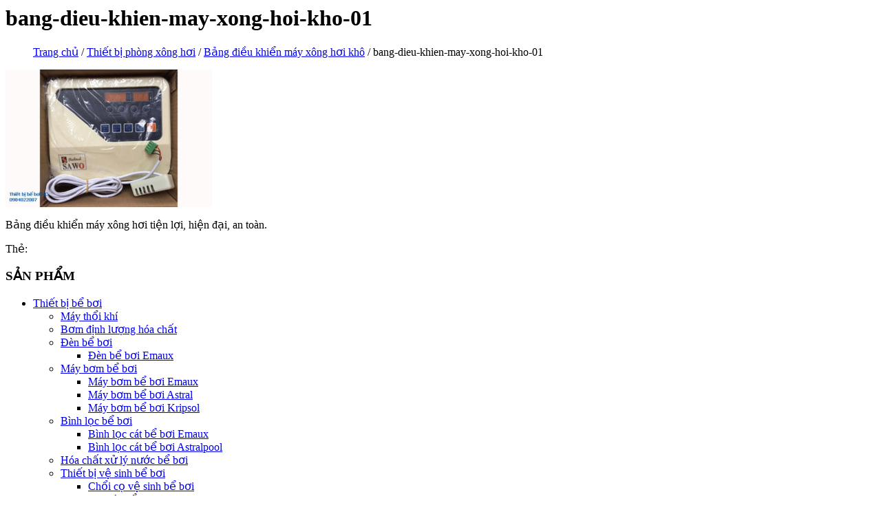

--- FILE ---
content_type: text/html; charset=UTF-8
request_url: https://thietbibeboihc.com/bang-dieu-khien-may-xong-hoi-kho/bang-dieu-khien-may-xong-hoi-kho-01/
body_size: 3815
content:
<? get_header();?>


<!-- Page Title -->
    <div id="page-title" class="news-title">
        <div class="container">
            <div class="row">
                <div class="col-sm-12 text-center">
                    <h1>bang-dieu-khien-may-xong-hoi-kho-01</h1>
                    <ol class="breadcrumb">
                         <p id="breadcrumbs"><span><span><a href="http://thietbibeboihc.com/">Trang chủ</a></span> / <span><a href="http://thietbibeboihc.com/thiet-bi-phong-xong-hoi/">Thiết bị phòng xông hơi</a></span> / <span><a href="https://thietbibeboihc.com/bang-dieu-khien-may-xong-hoi-kho/">Bảng điều khiển máy xông hơi khô</a></span> / <span class="breadcrumb_last" aria-current="page">bang-dieu-khien-may-xong-hoi-kho-01</span></span></p>                    </ol>
                </div>
            </div>
        </div>
    </div>
    <!-- Page Title -->
    <div id="detail-page">
        <div class="container">
            <div class="row">

                 <div class="col-md-9 col-md-push-3">
                     
                    <div class="detail-info">
                     
                        <div class="detail-info-cont" style="margin-top: 0;">
                           
                        <p class="attachment"><a href='https://thietbibeboihc.com/wp-content/uploads/2017/11/bang-dieu-khien-may-xong-hoi-kho-01.jpg'><img loading="lazy" decoding="async" width="300" height="200" src="https://thietbibeboihc.com/wp-content/uploads/2017/11/bang-dieu-khien-may-xong-hoi-kho-01-300x200.jpg" class="attachment-medium size-medium" alt="Bảng điều khiển máy xông hơi tiện lợi, hiện đại, an toàn." srcset="https://thietbibeboihc.com/wp-content/uploads/2017/11/bang-dieu-khien-may-xong-hoi-kho-01-300x200.jpg 300w, https://thietbibeboihc.com/wp-content/uploads/2017/11/bang-dieu-khien-may-xong-hoi-kho-01-150x100.jpg 150w, https://thietbibeboihc.com/wp-content/uploads/2017/11/bang-dieu-khien-may-xong-hoi-kho-01.jpg 600w" sizes="(max-width: 300px) 100vw, 300px" /></a></p>
<p>Bảng điều khiển máy xông hơi tiện lợi, hiện đại, an toàn.</p>
                         <div class="tags-single">
                            <span>Thẻ:</span>                        </div>
                            <div>
                    <div class="fb-like" data-href="https://thietbibeboihc.com/bang-dieu-khien-may-xong-hoi-kho/bang-dieu-khien-may-xong-hoi-kho-01/" data-layout="standard" data-action="like" data-size="small" data-show-faces="true" data-share="true"></div>
                </div>
                <div class="comment ">
                                           <div class="fb-comments" data-href="https://thietbibeboihc.com/bang-dieu-khien-may-xong-hoi-kho/bang-dieu-khien-may-xong-hoi-kho-01/" data-width="100%" data-numposts="5"></div>
                                        </div>
                        </div>
                        <div class="detail-sep-line hidden-md hidden-lg"></div>
                    </div>


                 </div>


                 <div class="col-md-3 col-md-pull-9">
                     
                           <!-- Left colunm -->
            <div class="column" id="left_column">
           <div class="block left-module sub-page-menu-left-menu" style="overflow:visible;!important">
                  <div id="box-vertical-megamenus ">
                      <div class="box-vertical-megamenus" style="position:initial;">
                          <h3 class="title"><span class="title-menu pull-left">SẢN PHẨM</span></h3>
                          <div class="vertical-menu-content is-home" style="display:block;">
                          <ul id="menu-left-menu" class="vertical-menu-list"><li id="menu-item-670" class="menu-item menu-item-type-taxonomy menu-item-object-danh-muc-san-pham menu-item-has-children menu-item-670"><a href="https://thietbibeboihc.com/thiet-bi-be-boi/">Thiết bị bể bơi</a>
<ul class="sub-menu">
	<li id="menu-item-678" class="menu-item menu-item-type-taxonomy menu-item-object-danh-muc-san-pham menu-item-678"><a href="https://thietbibeboihc.com/may-thoi-khi/">Máy thổi khí</a></li>
	<li id="menu-item-672" class="menu-item menu-item-type-taxonomy menu-item-object-danh-muc-san-pham menu-item-672"><a href="https://thietbibeboihc.com/bom-dinh-luong-hoa-chat/">Bơm định lượng hóa chất</a></li>
	<li id="menu-item-673" class="menu-item menu-item-type-taxonomy menu-item-object-danh-muc-san-pham menu-item-has-children menu-item-673"><a href="https://thietbibeboihc.com/den-be-boi/">Đèn bể bơi</a>
	<ul class="sub-menu">
		<li id="menu-item-2048" class="menu-item menu-item-type-taxonomy menu-item-object-danh-muc-san-pham menu-item-2048"><a href="https://thietbibeboihc.com/den-be-boi-emaux/">Đèn bể bơi Emaux</a></li>
	</ul>
</li>
	<li id="menu-item-1953" class="menu-item menu-item-type-taxonomy menu-item-object-danh-muc-san-pham menu-item-has-children menu-item-1953"><a href="https://thietbibeboihc.com/may-bom-be-boi/">Máy bơm bể bơi</a>
	<ul class="sub-menu">
		<li id="menu-item-1952" class="menu-item menu-item-type-taxonomy menu-item-object-danh-muc-san-pham menu-item-1952"><a href="https://thietbibeboihc.com/may-bom-be-boi-emaux/">Máy bơm bể bơi Emaux</a></li>
		<li id="menu-item-1957" class="menu-item menu-item-type-taxonomy menu-item-object-danh-muc-san-pham menu-item-1957"><a href="https://thietbibeboihc.com/may-bom-be-boi-astral/">Máy bơm bể bơi Astral</a></li>
		<li id="menu-item-2179" class="menu-item menu-item-type-taxonomy menu-item-object-danh-muc-san-pham menu-item-2179"><a href="https://thietbibeboihc.com/may-bom-be-boi-kripsol/">Máy bơm bể bơi Kripsol</a></li>
	</ul>
</li>
	<li id="menu-item-671" class="menu-item menu-item-type-taxonomy menu-item-object-danh-muc-san-pham menu-item-has-children menu-item-671"><a href="https://thietbibeboihc.com/binh-loc-be-boi/">Bình lọc bể bơi</a>
	<ul class="sub-menu">
		<li id="menu-item-1947" class="menu-item menu-item-type-taxonomy menu-item-object-danh-muc-san-pham menu-item-1947"><a href="https://thietbibeboihc.com/binh-loc-cat-be-boi-emaux/">Bình lọc cát bể bơi Emaux</a></li>
		<li id="menu-item-1950" class="menu-item menu-item-type-taxonomy menu-item-object-danh-muc-san-pham menu-item-1950"><a href="https://thietbibeboihc.com/binh-loc-cat-be-boi-astralpool/">Bình lọc cát bể bơi Astralpool</a></li>
	</ul>
</li>
	<li id="menu-item-1193" class="menu-item menu-item-type-taxonomy menu-item-object-danh-muc-san-pham menu-item-1193"><a href="https://thietbibeboihc.com/hoa-chat-xu-ly-nuoc-be-boi/">Hóa chất xử lý nước bể bơi</a></li>
	<li id="menu-item-820" class="menu-item menu-item-type-taxonomy menu-item-object-danh-muc-san-pham menu-item-has-children menu-item-820"><a href="https://thietbibeboihc.com/thiet-bi-ve-sinh-be-boi/">Thiết bị vệ sinh bể bơi</a>
	<ul class="sub-menu">
		<li id="menu-item-1929" class="menu-item menu-item-type-taxonomy menu-item-object-danh-muc-san-pham menu-item-1929"><a href="https://thietbibeboihc.com/choi-co-ve-sinh-be-boi/">Chổi cọ vệ sinh bể bơi</a></li>
		<li id="menu-item-1931" class="menu-item menu-item-type-taxonomy menu-item-object-danh-muc-san-pham menu-item-1931"><a href="https://thietbibeboihc.com/vot-rac-be-boi/">Vợt rác bể bơi</a></li>
		<li id="menu-item-1936" class="menu-item menu-item-type-taxonomy menu-item-object-danh-muc-san-pham menu-item-1936"><a href="https://thietbibeboihc.com/ban-hut-ve-sinh-be-boi/">Bàn hút vệ sinh bể bơi</a></li>
		<li id="menu-item-1937" class="menu-item menu-item-type-taxonomy menu-item-object-danh-muc-san-pham menu-item-1937"><a href="https://thietbibeboihc.com/ong-mem-ve-sinh-be-boi/">Ống mềm vệ sinh bể bơi</a></li>
		<li id="menu-item-1941" class="menu-item menu-item-type-taxonomy menu-item-object-danh-muc-san-pham menu-item-1941"><a href="https://thietbibeboihc.com/sao-nhom-be-boi/">Sào nhôm bể bơi</a></li>
	</ul>
</li>
	<li id="menu-item-675" class="menu-item menu-item-type-taxonomy menu-item-object-danh-muc-san-pham menu-item-has-children menu-item-675"><a href="https://thietbibeboihc.com/phu-kien-be-boi/">Phụ kiện bể bơi</a>
	<ul class="sub-menu">
		<li id="menu-item-2081" class="menu-item menu-item-type-taxonomy menu-item-object-danh-muc-san-pham menu-item-2081"><a href="https://thietbibeboihc.com/phao-chia-lan-be-boi/">Phao chia làn bể bơi</a></li>
		<li id="menu-item-2039" class="menu-item menu-item-type-taxonomy menu-item-object-danh-muc-san-pham menu-item-2039"><a href="https://thietbibeboihc.com/buc-xuat-phat-be-boi/">Bục xuất phát bể bơi</a></li>
		<li id="menu-item-2126" class="menu-item menu-item-type-taxonomy menu-item-object-danh-muc-san-pham menu-item-2126"><a href="https://thietbibeboihc.com/cot-loc-giay-be-boi/">Cột lọc giấy bể bơi</a></li>
		<li id="menu-item-1942" class="menu-item menu-item-type-taxonomy menu-item-object-danh-muc-san-pham menu-item-1942"><a href="https://thietbibeboihc.com/cau-thang-be-boi/">Cầu thang bể bơi</a></li>
		<li id="menu-item-1945" class="menu-item menu-item-type-taxonomy menu-item-object-danh-muc-san-pham menu-item-1945"><a href="https://thietbibeboihc.com/thanh-tran-be-boi/">Thanh tràn bể bơi</a></li>
		<li id="menu-item-2202" class="menu-item menu-item-type-taxonomy menu-item-object-danh-muc-san-pham menu-item-2202"><a href="https://thietbibeboihc.com/thiet-bi-loc-nuoc-be-boi/">Thiết bị lọc nước bể bơi</a></li>
	</ul>
</li>
	<li id="menu-item-677" class="menu-item menu-item-type-taxonomy menu-item-object-danh-muc-san-pham menu-item-677"><a href="https://thietbibeboihc.com/may-cap-nhiet/">Máy cấp nhiệt</a></li>
</ul>
</li>
<li id="menu-item-811" class="menu-item menu-item-type-taxonomy menu-item-object-danh-muc-san-pham menu-item-811"><a href="https://thietbibeboihc.com/bon-suc/">Bồn sục</a></li>
<li id="menu-item-679" class="menu-item menu-item-type-taxonomy menu-item-object-danh-muc-san-pham menu-item-has-children menu-item-679"><a href="https://thietbibeboihc.com/thiet-bi-phong-xong-hoi/">Thiết bị phòng xông hơi</a>
<ul class="sub-menu">
	<li id="menu-item-681" class="menu-item menu-item-type-taxonomy menu-item-object-danh-muc-san-pham menu-item-681"><a href="https://thietbibeboihc.com/may-xong-kho/">Máy xông khô</a></li>
	<li id="menu-item-682" class="menu-item menu-item-type-taxonomy menu-item-object-danh-muc-san-pham menu-item-682"><a href="https://thietbibeboihc.com/may-xong-uot/">Máy xông ướt</a></li>
	<li id="menu-item-680" class="menu-item menu-item-type-taxonomy menu-item-object-danh-muc-san-pham menu-item-has-children menu-item-680"><a href="https://thietbibeboihc.com/phu-kien-phong-xong-hoi/">Phụ kiện phòng xông hơi</a>
	<ul class="sub-menu">
		<li id="menu-item-1958" class="menu-item menu-item-type-taxonomy menu-item-object-danh-muc-san-pham menu-item-1958"><a href="https://thietbibeboihc.com/phu-kien-phong-xong-hoi-kho/">Phụ kiện phòng xông hơi khô</a></li>
		<li id="menu-item-1961" class="menu-item menu-item-type-taxonomy menu-item-object-danh-muc-san-pham menu-item-1961"><a href="https://thietbibeboihc.com/phu-kien-phong-xong-hoi-uot/">Phụ kiện phòng xông hơi ướt</a></li>
	</ul>
</li>
</ul>
</li>
</ul>
                              
                          </div>
                      </div>
                  </div>
              </div>
             
             


                         <div class="sidebar-news">
                                    <h3>Bài viết liên quan</h3>
                                    
                                  
                                </div>

                 </div>








                <div class="col-md-9 col-sm-12">
                    
                </div>
                <div class="col-md-3 col-sm-12">
                    <div class="page-sidebar">
                        <div class="row">
                        
                            <div class="col-md-12 col-sm-6">
                                
                            </div>
                        </div>
                    </div>
                </div>




















            </div>
        </div>
    </div>





<!-- Footer -->
 <!-- start footer-->    
    <footer id="footer" class="bordercolor">
        <svg version="1.1" id="main-svg" xmlns="http://www.w3.org/2000/svg" xmlns:xlink="http://www.w3.org/1999/xlink" x="0px" y="0px">
            <symbol id="wave">
                <path d="M420,20c21.5-0.4,38.8-2.5,51.1-4.5c13.4-2.2,26.5-5.2,27.3-5.4C514,6.5,518,4.7,528.5,2.7c7.1-1.3,17.9-2.8,31.5-2.7c0,0,0,0,0,0v20H420z"></path>
                <path d="M420,20c-21.5-0.4-38.8-2.5-51.1-4.5c-13.4-2.2-26.5-5.2-27.3-5.4C326,6.5,322,4.7,311.5,2.7C304.3,1.4,293.6-0.1,280,0c0,0,0,0,0,0v20H420z"></path>
                <path d="M140,20c21.5-0.4,38.8-2.5,51.1-4.5c13.4-2.2,26.5-5.2,27.3-5.4C234,6.5,238,4.7,248.5,2.7c7.1-1.3,17.9-2.8,31.5-2.7c0,0,0,0,0,0v20H140z"></path>
                <path d="M140,20c-21.5-0.4-38.8-2.5-51.1-4.5c-13.4-2.2-26.5-5.2-27.3-5.4C46,6.5,42,4.7,31.5,2.7C24.3,1.4,13.6-0.1,0,0c0,0,0,0,0,0l0,20H140z"></path>
            </symbol>
        </svg>
        <div class="footer-body">
            <div class="container">
                <div class="row">

                <div class="col-md-4 col-sm-4 col-xs-12">
                        <div class="footer-detail l-project">
                            <h4>LIÊN HỆ</h4>
                            <div class="seperator"></div>
                            <ul class="inline">
                                <li>
                                    <a href="tel:0984.022.087"> <i class="fa fa-phone"></i> 0984.022.087</a>
                                </li>
                                <li>
                                    <a href="mailto:beboiphongxong01@gmail.com"> <i class="fa fa-send-o"></i> beboiphongxong01@gmail.com</a>
                                </li>
                                <li class="f-address">
                                    <i class="fa fa-map-marker" aria-hidden="true"></i>
                                    Trung Kính- Yên Hòa- Cầu Giấy- Hà Nội                                </li>
                            </ul>
                        </div>
                    </div>
                    <div class="col-md-4 col-sm-4 col-xs-12">
                        <div class="footer-detail l-post">
                            <h4>FANPAGE</h4>
                            <!-- <img src="https://thietbibeboihc.com/wp-content/themes/beboi/images/footer-seperator.png" alt="seperator" class="seperator"> -->
                            <div class="seperator"></div>
                             <div class="fb-page" data-href="https://www.facebook.com/beboispa" data-width="570" data-small-header="true" data-height="400" data-adapt-container-width="true" data-hide-cover="false" data-show-facepile="true"><blockquote cite="https://www.facebook.com/beboispa" class="fb-xfbml-parse-ignore"><a href="https://www.facebook.com/beboispa">Facebook</a></blockquote></div>
                        </div>
                    </div>
                    <div class="col-md-4 col-sm-4 col-xs-12">
                        <div class="footer-detail footer-services">
                            <h4>TRUY CẬP</h4>
                            <div class="seperator"></div>

                            <ul>
                                <li>Đang Trực Tuyến: 1481</li>
                                <li>Lượt Truy cập hôm nay: 127</li>
                                <li>Số người Truy cập hôm nay: 34</li>
                            </ul>
                       
                        </div>
                    </div>
                    
                </div>
                <div class="row">
                    <div class="col-md-12 col-sm-12 col-xs-12">
                        <p class="copy-right text-center bordercolor">Bản quyền 2017 Bới Beboihc </p>
                    </div>
                </div>
            </div>
        </div>
        <div class="water" id="water">
            <svg class="water__wave water__wave_middle" viewBox="0 0 560 20">
                <use xmlns:xlink="http://www.w3.org/1999/xlink" xlink:href="#wave"></use>
            </svg>
            <svg class="water__wave water__wave_back" viewBox="0 0 560 20">
                <use xmlns:xlink="http://www.w3.org/1999/xlink" xlink:href="#wave"></use>
            </svg>
            <svg class="water__wave water__wave_front" viewBox="0 0 560 20">
                <use xmlns:xlink="http://www.w3.org/1999/xlink" xlink:href="#wave"></use>
            </svg>
        </div>
    </footer>
    <!-- end footer-->

    
    <!-- Scripts -->
    <script src="https://thietbibeboihc.com/wp-content/themes/beboi/js/wow.min.js" type="text/javascript"></script>
    
    <script src="https://thietbibeboihc.com/wp-content/themes/beboi/js/bootstrap.min.js" type="text/javascript"></script>
    <script src="https://thietbibeboihc.com/wp-content/themes/beboi/js/jquery.mosaicflow.js" type="text/javascript"></script>
    <script src="https://thietbibeboihc.com/wp-content/themes/beboi/js/jquery.validate.js"></script>
    <script src="https://thietbibeboihc.com/wp-content/themes/beboi/js/owl.carousel.min.js"></script>
    <script src="https://thietbibeboihc.com/wp-content/themes/beboi/js/owl-slider.js"></script>
    <script src="https://thietbibeboihc.com/wp-content/themes/beboi/js/jquery.bxslider.min.js"></script>
    <script src="https://thietbibeboihc.com/wp-content/themes/beboi/js/bootstrap-dropdownhover.min.js" type="text/javascript"></script>
     <script src="https://thietbibeboihc.com/wp-content/themes/beboi/js/jquery.mixitup.min.js" type="text/javascript"></script>
    <script src="https://thietbibeboihc.com/wp-content/themes/beboi/js/jquery.prettyPhoto.js" type="text/javascript"></script>
    <script src="https://thietbibeboihc.com/wp-content/themes/beboi/masterslider/jquery.easing.min.js"></script>
    <!-- Master Slider -->
 <!--    <script src="https://thietbibeboihc.com/wp-content/themes/beboi/masterslider/masterslider.min.js"></script> -->
    <script src="https://thietbibeboihc.com/wp-content/themes/beboi/js/custom.js" type="text/javascript"></script>


    <script src="https://thietbibeboihc.com/wp-content/themes/beboi/js/menumaker.js" type="text/javascript"></script>
    <script type="text/javascript">
        jQuery("#cssmenu").menumaker({
    title: " <a href='tel:0984022087' style='color:#fff;'>HOTLINE: 0984022087</a> ",
    format: "multitoggle",
    breakpoint: 768
    });

    </script>

    <!--Start of Tawk.to Script-->
<script type="text/javascript">
var Tawk_API=Tawk_API||{}, Tawk_LoadStart=new Date();
(function(){
var s1=document.createElement("script"),s0=document.getElementsByTagName("script")[0];
s1.async=true;
s1.src='https://embed.tawk.to/5910aff664f23d19a89b142a/default';
s1.charset='UTF-8';
s1.setAttribute('crossorigin','*');
s0.parentNode.insertBefore(s1,s0);
})();



</script>
<!--End of Tawk.to Script-->
<div id="fb-root"></div>
<script>(function(d, s, id) {
  var js, fjs = d.getElementsByTagName(s)[0];
  if (d.getElementById(id)) return;
  js = d.createElement(s); js.id = id;
  js.src = "//connect.facebook.net/vi_VN/sdk.js#xfbml=1&version=v2.9&appId=159442054589417";
  fjs.parentNode.insertBefore(js, fjs);
}(document, 'script', 'facebook-jssdk'));</script>
</body>

</html>


--- FILE ---
content_type: application/javascript
request_url: https://thietbibeboihc.com/wp-content/themes/beboi/js/custom.js
body_size: 959
content:

(function ($) {
	"use strict";

	var $window = $(window);

	$window.on('load', function () {
		"use strict";
		$('#loader-body').fadeOut("slow");
	});

	/* ----___ Initialize wow ___ ---- */

	new WOW().init();

	/* ----___ Dropdown ___ ---- */

	if ($window.width() < 767) {
		$(".drop-dropdown").on('click', function (event) {
			event.stopPropagation();
			$(this).find(".drop-dropdown").removeClass('open');
			$(this).parents(".drop-dropdown").addClass('open');
			$(this).toggleClass('open');
		});
	}

	/* ----___ Back To Top Button ___ ---- */
	var backtoTop= $('.back-to-top');
	backtoTop.css('display', 'none');
	
	$window.scroll(function () {
		if ($(this).scrollTop() >= 50) {
			backtoTop.fadeIn(200);
		} else {
			backtoTop.fadeOut(200);
		}
	});

	/* ----___ Smoth Scroll ___ ---- */

	$(".scroll").on('click', function (event) {
		event.preventDefault();
		$('html,body').animate({
			scrollTop: $(this.hash).offset().top
		}, 2000);
	});

	/* ----___ Search Box ___ ---- */

	$(".searchbox-icon").on('click', function () {
		$("#search-form .search-group").toggleClass("search-group-active");
		$(this).toggleClass('searchbox-icon-closed');
	});

	/* ----___ Sticky Header ___ ---- */

	$window.scroll(function () {
		var topHeight;
		var header = $("#header");
		var navigation = $('.navigation');
		if ($window.width() > 640) {
			topHeight = header.outerHeight(true);
		} else {
			topHeight = header.outerHeight(true) + 90;
		}
		if ($window.scrollTop() > topHeight) {
			navigation.addClass('navbar-fixed');
		}
		if ($window.scrollTop() < topHeight) {
			navigation.removeClass('navbar-fixed');
		}
	});

	$(".toggle-arrow").on("click", function () {
		$(this).toggleClass("active");
		$("#estimation").slideToggle("slow");
		$("#about").toggleClass('gray-bg');
	});

	/* ----___ Testimonial ___ ---- */

	$('.testimonial-slider').bxSlider({
		pagerCustom: '#bx-pager',
		mode: 'horizontal',
		startSlide: 1,
		auto: 'true',
		controls: false
	});
	$('li.disable a').on('click', function (event) {
		event.preventDefault();
	});

	/* ----___ Master Slider ___ ---- */

	var total_masterSlider = $('#masterslider').length;
	if(total_masterSlider >= 1) {
		var slider = new MasterSlider();
		slider.control('arrows', {
			insertTo: '#masterslider'
		});
		slider.control('bullets');
		slider.control('timebar', {
			color: "#da1c22"
		});
		slider.setup('masterslider', {
			width: 1170,
			height: 800,
			autoplay: false,
			loop: true,
			space: 5,
			hideLayers: true,
			view: 'basic',
			overPause: true,
			layout: 'fullwidth',
			speed: 15
		});
	}

	/* ----___ Form Scripts ___ ---- */		

	$('#estimation-form').validate({
		submitHandler: function () {
			var curForm = $('#estimation-form');
			$("<div />").addClass("formOverlay").appendTo(curForm);
			$.ajax({
				url: 'mail.php',
				type: 'POST',
				data: curForm.serialize(),
				success: function (data) {
					var res = data.split("::");
					curForm.find("div.formOverlay").remove();
					curForm.prev('.expMessage').html(res[1]);
					if (res[0] == 'Success') {
						curForm.remove();
						curForm.prev('.expMessage').html('');
					}
				}
			});
			return false;
		}
	});
	$('#our-form').validate({
		submitHandler: function () {
			var curForm = $('#our-form');
			$("<div />").addClass("formOverlay").appendTo(curForm);
			$.ajax({
				url: 'mail.php',
				type: 'POST',
				data: curForm.serialize(),
				success: function (data) {
					var res = data.split("::");
					curForm.find("div.formOverlay").remove();
					curForm.prev('.expMessage').html(res[1]);
					if (res[0] == 'Success') {
						curForm.remove();
						curForm.prev('.expMessage').html('');
					}
				}
			});
			return false;
		}
	});
	$('#subscribe-form').validate({
		submitHandler: function () {
			var curForm = $('#subscribe-form');
			$("<div />").addClass("formOverlay").appendTo(curForm);
			$.ajax({
				url: 'mail.php',
				type: 'POST',
				data: curForm.serialize(),
				success: function (data) {
					var res = data.split("::");
					curForm.find("div.formOverlay").remove();
					curForm.prev('.expMessage').html(res[1]);
					if (res[0] == 'Success') {
						curForm.remove();
						curForm.prev('.expMessage').html('');
					}
				}
			});
			return false;
		}
	});

	/* ----___ Initialize Mix it up ___ ---- */	

	$(function () {
		$('#Container').mixItUp();
	});

	/* ----___ Initialize Pretty Photo ___ ---- */	

	$("a[data-gal^='prettyPhoto']").prettyPhoto({
		hook: 'data-gal'
	});



})(jQuery);




--- FILE ---
content_type: application/javascript
request_url: https://thietbibeboihc.com/wp-content/themes/beboi/js/owl-slider.js
body_size: -30
content:
	// JavaScript Document

// $(document).ready(function(){
// 	$("#service-carousel").owlCarousel({
// 		loop:true,
// 		autoplay:false,
// 		autoplayHoverPause:true,
// 		navigation : true,
// 		//slideSpeed: 300,
// 		//autoPlay: 3000, //Set AutoPlay to 3 seconds
// 		navigationText: [
//        "<i class='fa fa-chevron-left'></i>",
//        "<i class='fa fa-chevron-right'></i>"],
// 		items : 3,
// 		itemsDesktop : [1199,3],
// 		itemsDesktopSmall : [979,3],
// 		itemsTablet: [768,2],
// 		itemsMobile: [480,1]		
// 	});
// 	$('#slider-with-blocks-1').owlCarousel({        
//         autoPlay: false,
//         navigation : true, // Show next and prev buttons
//         slideSpeed : 300,
//         singleItem:true,
//         navigationText: [
//        "<i class='fa fa-chevron-left'></i>",
//        "<i class='fa fa-chevron-right'></i>"]
//     });
// });
    



--- FILE ---
content_type: application/javascript
request_url: https://thietbibeboihc.com/wp-content/themes/beboi/js/jquery.validate.js
body_size: 7481
content:
/**
 * jQuery Validation Plugin 1.9.0
 *
 * http://bassistance.de/jquery-plugins/jquery-plugin-validation/
 * http://docs.jquery.com/Plugins/Validation
 *
 * Copyright (c) 2006 - 2011 JÃ¶rn Zaefferer
 *
 * Dual licensed under the MIT and GPL licenses:
 *   http://www.opensource.org/licenses/mit-license.php
 *   http://www.gnu.org/licenses/gpl.html
 */
(function (c) {
    c.extend(c.fn, {
        validate: function (a) {
            if (this.length) {
                var b = c.data(this[0], "validator");
                if (b) return b;
                this.attr("novalidate", "novalidate");
                b = new c.validator(a, this[0]);
                c.data(this[0], "validator", b);
                if (b.settings.onsubmit) {
                    a = this.find("input, button");
                    a.filter(".cancel").click(function () {
                        b.cancelSubmit = true
                    });
                    b.settings.submitHandler && a.filter(":submit").click(function () {
                        b.submitButton = this
                    });
                    this.submit(function (d) {
                        function e() {
                            if (b.settings.submitHandler) {
                                if (b.submitButton) var f = c("<input type='hidden'/>").attr("name",
                                    b.submitButton.name).val(b.submitButton.value).appendTo(b.currentForm);
                                b.settings.submitHandler.call(b, b.currentForm);
                                b.submitButton && f.remove();
                                return false
                            }
                            return true
                        }
                        b.settings.debug && d.preventDefault();
                        if (b.cancelSubmit) {
                            b.cancelSubmit = false;
                            return e()
                        }
                        if (b.form()) {
                            if (b.pendingRequest) {
                                b.formSubmitted = true;
                                return false
                            }
                            return e()
                        } else {
                            b.focusInvalid();
                            return false
                        }
                    })
                }
                return b
            } else a && a.debug && window.console && console.warn("nothing selected, can't validate, returning nothing")
        },
        valid: function () {
            if (c(this[0]).is("form")) return this.validate().form();
            else {
                var a = true,
                    b = c(this[0].form).validate();
                this.each(function () {
                    a &= b.element(this)
                });
                return a
            }
        },
        removeAttrs: function (a) {
            var b = {}, d = this;
            c.each(a.split(/\s/), function (e, f) {
                b[f] = d.attr(f);
                d.removeAttr(f)
            });
            return b
        },
        rules: function (a, b) {
            var d = this[0];
            if (a) {
                var e = c.data(d.form, "validator").settings,
                    f = e.rules,
                    g = c.validator.staticRules(d);
                switch (a) {
                case "add":
                    c.extend(g, c.validator.normalizeRule(b));
                    f[d.name] = g;
                    if (b.messages) e.messages[d.name] = c.extend(e.messages[d.name], b.messages);
                    break;
                case "remove":
                    if (!b) {
                        delete f[d.name];
                        return g
                    }
                    var h = {};
                    c.each(b.split(/\s/), function (j, i) {
                        h[i] = g[i];
                        delete g[i]
                    });
                    return h
                }
            }
            d = c.validator.normalizeRules(c.extend({}, c.validator.metadataRules(d), c.validator.classRules(d), c.validator.attributeRules(d), c.validator.staticRules(d)), d);
            if (d.required) {
                e = d.required;
                delete d.required;
                d = c.extend({
                    required: e
                }, d)
            }
            return d
        }
    });
    c.extend(c.expr[":"], {
        blank: function (a) {
            return !c.trim("" + a.value)
        },
        filled: function (a) {
            return !!c.trim("" + a.value)
        },
        unchecked: function (a) {
            return !a.checked
        }
    });
    c.validator = function (a,
        b) {
        this.settings = c.extend(true, {}, c.validator.defaults, a);
        this.currentForm = b;
        this.init()
    };
    c.validator.format = function (a, b) {
        if (arguments.length == 1) return function () {
            var d = c.makeArray(arguments);
            d.unshift(a);
            return c.validator.format.apply(this, d)
        };
        if (arguments.length > 2 && b.constructor != Array) b = c.makeArray(arguments).slice(1);
        if (b.constructor != Array) b = [b];
        c.each(b, function (d, e) {
            a = a.replace(RegExp("\\{" + d + "\\}", "g"), e)
        });
        return a
    };
    c.extend(c.validator, {
        defaults: {
            messages: {},
            groups: {},
            rules: {},
            errorClass: "error",
            validClass: "valid",
            errorElement: "label",
            focusInvalid: true,
            errorContainer: c([]),
            errorLabelContainer: c([]),
            onsubmit: true,
            ignore: ":hidden",
            ignoreTitle: false,
            onfocusin: function (a) {
                this.lastActive = a;
                if (this.settings.focusCleanup && !this.blockFocusCleanup) {
                    this.settings.unhighlight && this.settings.unhighlight.call(this, a, this.settings.errorClass, this.settings.validClass);
                    this.addWrapper(this.errorsFor(a)).hide()
                }
            },
            onfocusout: function (a) {
                if (!this.checkable(a) && (a.name in this.submitted || !this.optional(a))) this.element(a)
            },
            onkeyup: function (a) {
                if (a.name in this.submitted || a == this.lastElement) this.element(a)
            },
            onclick: function (a) {
                if (a.name in this.submitted) this.element(a);
                else a.parentNode.name in this.submitted && this.element(a.parentNode)
            },
            highlight: function (a, b, d) {
                a.type === "radio" ? this.findByName(a.name).addClass(b).removeClass(d) : c(a).addClass(b).removeClass(d)
            },
            unhighlight: function (a, b, d) {
                a.type === "radio" ? this.findByName(a.name).removeClass(b).addClass(d) : c(a).removeClass(b).addClass(d)
            }
        },
        setDefaults: function (a) {
            c.extend(c.validator.defaults,
                a)
        },
        messages: {
            required: "This field is required.",
            remote: "Please fix this field.",
            email: "Please enter a valid email address.",
            url: "Please enter a valid URL.",
            date: "Please enter a valid date.",
            dateISO: "Please enter a valid date (ISO).",
            number: "Please enter a valid number.",
            digits: "Please enter only digits.",
            creditcard: "Please enter a valid credit card number.",
            equalTo: "Please enter the same value again.",
            accept: "Please enter a value with a valid extension.",
            maxlength: c.validator.format("Please enter no more than {0} characters."),
            minlength: c.validator.format("Please enter at least {0} characters."),
            rangelength: c.validator.format("Please enter a value between {0} and {1} characters long."),
            range: c.validator.format("Please enter a value between {0} and {1}."),
            max: c.validator.format("Please enter a value less than or equal to {0}."),
            min: c.validator.format("Please enter a value greater than or equal to {0}.")
        },
        autoCreateRanges: false,
        prototype: {
            init: function () {
                function a(e) {
                    var f = c.data(this[0].form, "validator"),
                        g = "on" + e.type.replace(/^validate/,
                            "");
                    f.settings[g] && f.settings[g].call(f, this[0], e)
                }
                this.labelContainer = c(this.settings.errorLabelContainer);
                this.errorContext = this.labelContainer.length && this.labelContainer || c(this.currentForm);
                this.containers = c(this.settings.errorContainer).add(this.settings.errorLabelContainer);
                this.submitted = {};
                this.valueCache = {};
                this.pendingRequest = 0;
                this.pending = {};
                this.invalid = {};
                this.reset();
                var b = this.groups = {};
                c.each(this.settings.groups, function (e, f) {
                    c.each(f.split(/\s/), function (g, h) {
                        b[h] = e
                    })
                });
                var d =
                    this.settings.rules;
                c.each(d, function (e, f) {
                    d[e] = c.validator.normalizeRule(f)
                });
                c(this.currentForm).validateDelegate("[type='text'], [type='password'], [type='file'], select, textarea, [type='number'], [type='search'] ,[type='tel'], [type='url'], [type='email'], [type='datetime'], [type='date'], [type='month'], [type='week'], [type='time'], [type='datetime-local'], [type='range'], [type='color'] ", "focusin focusout keyup", a).validateDelegate("[type='radio'], [type='checkbox'], select, option", "click",
                    a);
                this.settings.invalidHandler && c(this.currentForm).bind("invalid-form.validate", this.settings.invalidHandler)
            },
            form: function () {
                this.checkForm();
                c.extend(this.submitted, this.errorMap);
                this.invalid = c.extend({}, this.errorMap);
                this.valid() || c(this.currentForm).triggerHandler("invalid-form", [this]);
                this.showErrors();
                return this.valid()
            },
            checkForm: function () {
                this.prepareForm();
                for (var a = 0, b = this.currentElements = this.elements(); b[a]; a++) this.check(b[a]);
                return this.valid()
            },
            element: function (a) {
                this.lastElement =
                    a = this.validationTargetFor(this.clean(a));
                this.prepareElement(a);
                this.currentElements = c(a);
                var b = this.check(a);
                if (b) delete this.invalid[a.name];
                else this.invalid[a.name] = true; if (!this.numberOfInvalids()) this.toHide = this.toHide.add(this.containers);
                this.showErrors();
                return b
            },
            showErrors: function (a) {
                if (a) {
                    c.extend(this.errorMap, a);
                    this.errorList = [];
                    for (var b in a) this.errorList.push({
                        message: a[b],
                        element: this.findByName(b)[0]
                    });
                    this.successList = c.grep(this.successList, function (d) {
                        return !(d.name in a)
                    })
                }
                this.settings.showErrors ?
                    this.settings.showErrors.call(this, this.errorMap, this.errorList) : this.defaultShowErrors()
            },
            resetForm: function () {
                c.fn.resetForm && c(this.currentForm).resetForm();
                this.submitted = {};
                this.lastElement = null;
                this.prepareForm();
                this.hideErrors();
                this.elements().removeClass(this.settings.errorClass)
            },
            numberOfInvalids: function () {
                return this.objectLength(this.invalid)
            },
            objectLength: function (a) {
                var b = 0,
                    d;
                for (d in a) b++;
                return b
            },
            hideErrors: function () {
                this.addWrapper(this.toHide).hide()
            },
            valid: function () {
                return this.size() ==
                    0
            },
            size: function () {
                return this.errorList.length
            },
            focusInvalid: function () {
                if (this.settings.focusInvalid) try {
                    c(this.findLastActive() || this.errorList.length && this.errorList[0].element || []).filter(":visible").focus().trigger("focusin")
                } catch (a) {}
            },
            findLastActive: function () {
                var a = this.lastActive;
                return a && c.grep(this.errorList, function (b) {
                    return b.element.name == a.name
                }).length == 1 && a
            },
            elements: function () {
                var a = this,
                    b = {};
                return c(this.currentForm).find("input, select, textarea").not(":submit, :reset, :image, [disabled]").not(this.settings.ignore).filter(function () {
                    !this.name &&
                        a.settings.debug && window.console && console.error("%o has no name assigned", this);
                    if (this.name in b || !a.objectLength(c(this).rules())) return false;
                    return b[this.name] = true
                })
            },
            clean: function (a) {
                return c(a)[0]
            },
            errors: function () {
                return c(this.settings.errorElement + "." + this.settings.errorClass, this.errorContext)
            },
            reset: function () {
                this.successList = [];
                this.errorList = [];
                this.errorMap = {};
                this.toShow = c([]);
                this.toHide = c([]);
                this.currentElements = c([])
            },
            prepareForm: function () {
                this.reset();
                this.toHide = this.errors().add(this.containers)
            },
            prepareElement: function (a) {
                this.reset();
                this.toHide = this.errorsFor(a)
            },
            check: function (a) {
                a = this.validationTargetFor(this.clean(a));
                var b = c(a).rules(),
                    d = false,
                    e;
                for (e in b) {
                    var f = {
                        method: e,
                        parameters: b[e]
                    };
                    try {
                        var g = c.validator.methods[e].call(this, a.value.replace(/\r/g, ""), a, f.parameters);
                        if (g == "dependency-mismatch") d = true;
                        else {
                            d = false;
                            if (g == "pending") {
                                this.toHide = this.toHide.not(this.errorsFor(a));
                                return
                            }
                            if (!g) {
                                this.formatAndAdd(a, f);
                                return false
                            }
                        }
                    } catch (h) {
                        this.settings.debug && window.console && console.log("exception occured when checking element " +
                            a.id + ", check the '" + f.method + "' method", h);
                        throw h;
                    }
                }
                if (!d) {
                    this.objectLength(b) && this.successList.push(a);
                    return true
                }
            },
            customMetaMessage: function (a, b) {
                if (c.metadata) {
                    var d = this.settings.meta ? c(a).metadata()[this.settings.meta] : c(a).metadata();
                    return d && d.messages && d.messages[b]
                }
            },
            customMessage: function (a, b) {
                var d = this.settings.messages[a];
                return d && (d.constructor == String ? d : d[b])
            },
            findDefined: function () {
                for (var a = 0; a < arguments.length; a++)
                    if (arguments[a] !== undefined) return arguments[a]
            },
            defaultMessage: function (a,
                b) {
                return this.findDefined(this.customMessage(a.name, b), this.customMetaMessage(a, b), !this.settings.ignoreTitle && a.title || undefined, c.validator.messages[b], "<strong>Warning: No message defined for " + a.name + "</strong>")
            },
            formatAndAdd: function (a, b) {
                var d = this.defaultMessage(a, b.method),
                    e = /\$?\{(\d+)\}/g;
                if (typeof d == "function") d = d.call(this, b.parameters, a);
                else if (e.test(d)) d = jQuery.format(d.replace(e, "{$1}"), b.parameters);
                this.errorList.push({
                    message: d,
                    element: a
                });
                this.errorMap[a.name] = d;
                this.submitted[a.name] =
                    d
            },
            addWrapper: function (a) {
                if (this.settings.wrapper) a = a.add(a.parent(this.settings.wrapper));
                return a
            },
            defaultShowErrors: function () {
                for (var a = 0; this.errorList[a]; a++) {
                    var b = this.errorList[a];
                    this.settings.highlight && this.settings.highlight.call(this, b.element, this.settings.errorClass, this.settings.validClass);
                    this.showLabel(b.element, b.message)
                }
                if (this.errorList.length) this.toShow = this.toShow.add(this.containers);
                if (this.settings.success)
                    for (a = 0; this.successList[a]; a++) this.showLabel(this.successList[a]);
                if (this.settings.unhighlight) {
                    a = 0;
                    for (b = this.validElements(); b[a]; a++) this.settings.unhighlight.call(this, b[a], this.settings.errorClass, this.settings.validClass)
                }
                this.toHide = this.toHide.not(this.toShow);
                this.hideErrors();
                this.addWrapper(this.toShow).show()
            },
            validElements: function () {
                return this.currentElements.not(this.invalidElements())
            },
            invalidElements: function () {
                return c(this.errorList).map(function () {
                    return this.element
                })
            },
            showLabel: function (a, b) {
                var d = this.errorsFor(a);
                if (d.length) {
                    d.removeClass(this.settings.validClass).addClass(this.settings.errorClass);
                    d.attr("generated") && d.html(b)
                } else {
                    d = c("<" + this.settings.errorElement + "/>").attr({
                        "for": this.idOrName(a),
                        generated: true
                    }).addClass(this.settings.errorClass).html(b || "");
                    if (this.settings.wrapper) d = d.hide().show().wrap("<" + this.settings.wrapper + "/>").parent();
                    this.labelContainer.append(d).length || (this.settings.errorPlacement ? this.settings.errorPlacement(d, c(a)) : d.insertAfter(a))
                } if (!b && this.settings.success) {
                    d.text("");
                    typeof this.settings.success == "string" ? d.addClass(this.settings.success) : this.settings.success(d)
                }
                this.toShow =
                    this.toShow.add(d)
            },
            errorsFor: function (a) {
                var b = this.idOrName(a);
                return this.errors().filter(function () {
                    return c(this).attr("for") == b
                })
            },
            idOrName: function (a) {
                return this.groups[a.name] || (this.checkable(a) ? a.name : a.id || a.name)
            },
            validationTargetFor: function (a) {
                if (this.checkable(a)) a = this.findByName(a.name).not(this.settings.ignore)[0];
                return a
            },
            checkable: function (a) {
                return /radio|checkbox/i.test(a.type)
            },
            findByName: function (a) {
                var b = this.currentForm;
                return c(document.getElementsByName(a)).map(function (d,
                    e) {
                    return e.form == b && e.name == a && e || null
                })
            },
            getLength: function (a, b) {
                switch (b.nodeName.toLowerCase()) {
                case "select":
                    return c("option:selected", b).length;
                case "input":
                    if (this.checkable(b)) return this.findByName(b.name).filter(":checked").length
                }
                return a.length
            },
            depend: function (a, b) {
                return this.dependTypes[typeof a] ? this.dependTypes[typeof a](a, b) : true
            },
            dependTypes: {
                "boolean": function (a) {
                    return a
                },
                string: function (a, b) {
                    return !!c(a, b.form).length
                },
                "function": function (a, b) {
                    return a(b)
                }
            },
            optional: function (a) {
                return !c.validator.methods.required.call(this,
                    c.trim(a.value), a) && "dependency-mismatch"
            },
            startRequest: function (a) {
                if (!this.pending[a.name]) {
                    this.pendingRequest++;
                    this.pending[a.name] = true
                }
            },
            stopRequest: function (a, b) {
                this.pendingRequest--;
                if (this.pendingRequest < 0) this.pendingRequest = 0;
                delete this.pending[a.name];
                if (b && this.pendingRequest == 0 && this.formSubmitted && this.form()) {
                    c(this.currentForm).submit();
                    this.formSubmitted = false
                } else if (!b && this.pendingRequest == 0 && this.formSubmitted) {
                    c(this.currentForm).triggerHandler("invalid-form", [this]);
                    this.formSubmitted =
                        false
                }
            },
            previousValue: function (a) {
                return c.data(a, "previousValue") || c.data(a, "previousValue", {
                    old: null,
                    valid: true,
                    message: this.defaultMessage(a, "remote")
                })
            }
        },
        classRuleSettings: {
            required: {
                required: true
            },
            email: {
                email: true
            },
            url: {
                url: true
            },
            date: {
                date: true
            },
            dateISO: {
                dateISO: true
            },
            dateDE: {
                dateDE: true
            },
            number: {
                number: true
            },
            numberDE: {
                numberDE: true
            },
            digits: {
                digits: true
            },
            creditcard: {
                creditcard: true
            }
        },
        addClassRules: function (a, b) {
            a.constructor == String ? this.classRuleSettings[a] = b : c.extend(this.classRuleSettings,
                a)
        },
        classRules: function (a) {
            var b = {};
            (a = c(a).attr("class")) && c.each(a.split(" "), function () {
                this in c.validator.classRuleSettings && c.extend(b, c.validator.classRuleSettings[this])
            });
            return b
        },
        attributeRules: function (a) {
            var b = {};
            a = c(a);
            for (var d in c.validator.methods) {
                var e;
                if (e = d === "required" && typeof c.fn.prop === "function" ? a.prop(d) : a.attr(d)) b[d] = e;
                else if (a[0].getAttribute("type") === d) b[d] = true
            }
            b.maxlength && /-1|2147483647|524288/.test(b.maxlength) && delete b.maxlength;
            return b
        },
        metadataRules: function (a) {
            if (!c.metadata) return {};
            var b = c.data(a.form, "validator").settings.meta;
            return b ? c(a).metadata()[b] : c(a).metadata()
        },
        staticRules: function (a) {
            var b = {}, d = c.data(a.form, "validator");
            if (d.settings.rules) b = c.validator.normalizeRule(d.settings.rules[a.name]) || {};
            return b
        },
        normalizeRules: function (a, b) {
            c.each(a, function (d, e) {
                if (e === false) delete a[d];
                else if (e.param || e.depends) {
                    var f = true;
                    switch (typeof e.depends) {
                    case "string":
                        f = !! c(e.depends, b.form).length;
                        break;
                    case "function":
                        f = e.depends.call(b, b)
                    }
                    if (f) a[d] = e.param !== undefined ?
                        e.param : true;
                    else delete a[d]
                }
            });
            c.each(a, function (d, e) {
                a[d] = c.isFunction(e) ? e(b) : e
            });
            c.each(["minlength", "maxlength", "min", "max"], function () {
                if (a[this]) a[this] = Number(a[this])
            });
            c.each(["rangelength", "range"], function () {
                if (a[this]) a[this] = [Number(a[this][0]), Number(a[this][1])]
            });
            if (c.validator.autoCreateRanges) {
                if (a.min && a.max) {
                    a.range = [a.min, a.max];
                    delete a.min;
                    delete a.max
                }
                if (a.minlength && a.maxlength) {
                    a.rangelength = [a.minlength, a.maxlength];
                    delete a.minlength;
                    delete a.maxlength
                }
            }
            a.messages && delete a.messages;
            return a
        },
        normalizeRule: function (a) {
            if (typeof a == "string") {
                var b = {};
                c.each(a.split(/\s/), function () {
                    b[this] = true
                });
                a = b
            }
            return a
        },
        addMethod: function (a, b, d) {
            c.validator.methods[a] = b;
            c.validator.messages[a] = d != undefined ? d : c.validator.messages[a];
            b.length < 3 && c.validator.addClassRules(a, c.validator.normalizeRule(a))
        },
        methods: {
            required: function (a, b, d) {
                if (!this.depend(d, b)) return "dependency-mismatch";
                switch (b.nodeName.toLowerCase()) {
                case "select":
                    return (a = c(b).val()) && a.length > 0;
                case "input":
                    if (this.checkable(b)) return this.getLength(a,
                        b) > 0;
                default:
                    return c.trim(a).length > 0
                }
            },
            remote: function (a, b, d) {
                if (this.optional(b)) return "dependency-mismatch";
                var e = this.previousValue(b);
                this.settings.messages[b.name] || (this.settings.messages[b.name] = {});
                e.originalMessage = this.settings.messages[b.name].remote;
                this.settings.messages[b.name].remote = e.message;
                d = typeof d == "string" && {
                    url: d
                } || d;
                if (this.pending[b.name]) return "pending";
                if (e.old === a) return e.valid;
                e.old = a;
                var f = this;
                this.startRequest(b);
                var g = {};
                g[b.name] = a;
                c.ajax(c.extend(true, {
                    url: d,
                    mode: "abort",
                    port: "validate" + b.name,
                    dataType: "json",
                    data: g,
                    success: function (h) {
                        f.settings.messages[b.name].remote = e.originalMessage;
                        var j = h === true;
                        if (j) {
                            var i = f.formSubmitted;
                            f.prepareElement(b);
                            f.formSubmitted = i;
                            f.successList.push(b);
                            f.showErrors()
                        } else {
                            i = {};
                            h = h || f.defaultMessage(b, "remote");
                            i[b.name] = e.message = c.isFunction(h) ? h(a) : h;
                            f.showErrors(i)
                        }
                        e.valid = j;
                        f.stopRequest(b, j)
                    }
                }, d));
                return "pending"
            },
            minlength: function (a, b, d) {
                return this.optional(b) || this.getLength(c.trim(a), b) >= d
            },
            maxlength: function (a,
                b, d) {
                return this.optional(b) || this.getLength(c.trim(a), b) <= d
            },
            rangelength: function (a, b, d) {
                a = this.getLength(c.trim(a), b);
                return this.optional(b) || a >= d[0] && a <= d[1]
            },
            min: function (a, b, d) {
                return this.optional(b) || a >= d
            },
            max: function (a, b, d) {
                return this.optional(b) || a <= d
            },
            range: function (a, b, d) {
                return this.optional(b) || a >= d[0] && a <= d[1]
            },
            email: function (a, b) {
                return this.optional(b) || /^((([a-z]|\d|[!#\$%&'\*\+\-\/=\?\^_`{\|}~]|[\u00A0-\uD7FF\uF900-\uFDCF\uFDF0-\uFFEF])+(\.([a-z]|\d|[!#\$%&'\*\+\-\/=\?\^_`{\|}~]|[\u00A0-\uD7FF\uF900-\uFDCF\uFDF0-\uFFEF])+)*)|((\x22)((((\x20|\x09)*(\x0d\x0a))?(\x20|\x09)+)?(([\x01-\x08\x0b\x0c\x0e-\x1f\x7f]|\x21|[\x23-\x5b]|[\x5d-\x7e]|[\u00A0-\uD7FF\uF900-\uFDCF\uFDF0-\uFFEF])|(\\([\x01-\x09\x0b\x0c\x0d-\x7f]|[\u00A0-\uD7FF\uF900-\uFDCF\uFDF0-\uFFEF]))))*(((\x20|\x09)*(\x0d\x0a))?(\x20|\x09)+)?(\x22)))@((([a-z]|\d|[\u00A0-\uD7FF\uF900-\uFDCF\uFDF0-\uFFEF])|(([a-z]|\d|[\u00A0-\uD7FF\uF900-\uFDCF\uFDF0-\uFFEF])([a-z]|\d|-|\.|_|~|[\u00A0-\uD7FF\uF900-\uFDCF\uFDF0-\uFFEF])*([a-z]|\d|[\u00A0-\uD7FF\uF900-\uFDCF\uFDF0-\uFFEF])))\.)+(([a-z]|[\u00A0-\uD7FF\uF900-\uFDCF\uFDF0-\uFFEF])|(([a-z]|[\u00A0-\uD7FF\uF900-\uFDCF\uFDF0-\uFFEF])([a-z]|\d|-|\.|_|~|[\u00A0-\uD7FF\uF900-\uFDCF\uFDF0-\uFFEF])*([a-z]|[\u00A0-\uD7FF\uF900-\uFDCF\uFDF0-\uFFEF])))$/i.test(a)
            },

            url: function (a, b) {
                return this.optional(b) || /^(https?|ftp):\/\/(((([a-z]|\d|-|\.|_|~|[\u00A0-\uD7FF\uF900-\uFDCF\uFDF0-\uFFEF])|(%[\da-f]{2})|[!\$&'\(\)\*\+,;=]|:)*@)?(((\d|[1-9]\d|1\d\d|2[0-4]\d|25[0-5])\.(\d|[1-9]\d|1\d\d|2[0-4]\d|25[0-5])\.(\d|[1-9]\d|1\d\d|2[0-4]\d|25[0-5])\.(\d|[1-9]\d|1\d\d|2[0-4]\d|25[0-5]))|((([a-z]|\d|[\u00A0-\uD7FF\uF900-\uFDCF\uFDF0-\uFFEF])|(([a-z]|\d|[\u00A0-\uD7FF\uF900-\uFDCF\uFDF0-\uFFEF])([a-z]|\d|-|\.|_|~|[\u00A0-\uD7FF\uF900-\uFDCF\uFDF0-\uFFEF])*([a-z]|\d|[\u00A0-\uD7FF\uF900-\uFDCF\uFDF0-\uFFEF])))\.)+(([a-z]|[\u00A0-\uD7FF\uF900-\uFDCF\uFDF0-\uFFEF])|(([a-z]|[\u00A0-\uD7FF\uF900-\uFDCF\uFDF0-\uFFEF])([a-z]|\d|-|\.|_|~|[\u00A0-\uD7FF\uF900-\uFDCF\uFDF0-\uFFEF])*([a-z]|[\u00A0-\uD7FF\uF900-\uFDCF\uFDF0-\uFFEF])))\.?)(:\d*)?)(\/((([a-z]|\d|-|\.|_|~|[\u00A0-\uD7FF\uF900-\uFDCF\uFDF0-\uFFEF])|(%[\da-f]{2})|[!\$&'\(\)\*\+,;=]|:|@)+(\/(([a-z]|\d|-|\.|_|~|[\u00A0-\uD7FF\uF900-\uFDCF\uFDF0-\uFFEF])|(%[\da-f]{2})|[!\$&'\(\)\*\+,;=]|:|@)*)*)?)?(\?((([a-z]|\d|-|\.|_|~|[\u00A0-\uD7FF\uF900-\uFDCF\uFDF0-\uFFEF])|(%[\da-f]{2})|[!\$&'\(\)\*\+,;=]|:|@)|[\uE000-\uF8FF]|\/|\?)*)?(\#((([a-z]|\d|-|\.|_|~|[\u00A0-\uD7FF\uF900-\uFDCF\uFDF0-\uFFEF])|(%[\da-f]{2})|[!\$&'\(\)\*\+,;=]|:|@)|\/|\?)*)?$/i.test(a)
            },
            date: function (a, b) {
                return this.optional(b) || !/Invalid|NaN/.test(new Date(a))
            },
            dateISO: function (a, b) {
                return this.optional(b) || /^\d{4}[\/-]\d{1,2}[\/-]\d{1,2}$/.test(a)
            },
            number: function (a, b) {
                return this.optional(b) || /^-?(?:\d+|\d{1,3}(?:,\d{3})+)(?:\.\d+)?$/.test(a)
            },
            digits: function (a, b) {
                return this.optional(b) || /^\d+$/.test(a)
            },
            creditcard: function (a, b) {
                if (this.optional(b)) return "dependency-mismatch";
                if (/[^0-9 -]+/.test(a)) return false;
                var d = 0,
                    e = 0,
                    f = false;
                a = a.replace(/\D/g, "");
                for (var g = a.length - 1; g >=
                    0; g--) {
                    e = a.charAt(g);
                    e = parseInt(e, 10);
                    if (f)
                        if ((e *= 2) > 9) e -= 9;
                    d += e;
                    f = !f
                }
                return d % 10 == 0
            },
            accept: function (a, b, d) {
                d = typeof d == "string" ? d.replace(/,/g, "|") : "png|jpe?g|gif";
                return this.optional(b) || a.match(RegExp(".(" + d + ")$", "i"))
            },
            equalTo: function (a, b, d) {
                d = c(d).unbind(".validate-equalTo").bind("blur.validate-equalTo", function () {
                    c(b).valid()
                });
                return a == d.val()
            }
        }
    });
    c.format = c.validator.format
})(jQuery);
(function (c) {
    var a = {};
    if (c.ajaxPrefilter) c.ajaxPrefilter(function (d, e, f) {
        e = d.port;
        if (d.mode == "abort") {
            a[e] && a[e].abort();
            a[e] = f
        }
    });
    else {
        var b = c.ajax;
        c.ajax = function (d) {
            var e = ("port" in d ? d : c.ajaxSettings).port;
            if (("mode" in d ? d : c.ajaxSettings).mode == "abort") {
                a[e] && a[e].abort();
                return a[e] = b.apply(this, arguments)
            }
            return b.apply(this, arguments)
        }
    }
})(jQuery);
(function (c) {
    !jQuery.event.special.focusin && !jQuery.event.special.focusout && document.addEventListener && c.each({
        focus: "focusin",
        blur: "focusout"
    }, function (a, b) {
        function d(e) {
            e = c.event.fix(e);
            e.type = b;
            return c.event.handle.call(this, e)
        }
        c.event.special[b] = {
            setup: function () {
                this.addEventListener(a, d, true)
            },
            teardown: function () {
                this.removeEventListener(a, d, true)
            },
            handler: function (e) {
                arguments[0] = c.event.fix(e);
                arguments[0].type = b;
                return c.event.handle.apply(this, arguments)
            }
        }
    });
    c.extend(c.fn, {
        validateDelegate: function (a,
            b, d) {
            return this.bind(b, function (e) {
                var f = c(e.target);
                if (f.is(a)) return d.apply(f, arguments)
            })
        }
    })
})(jQuery);